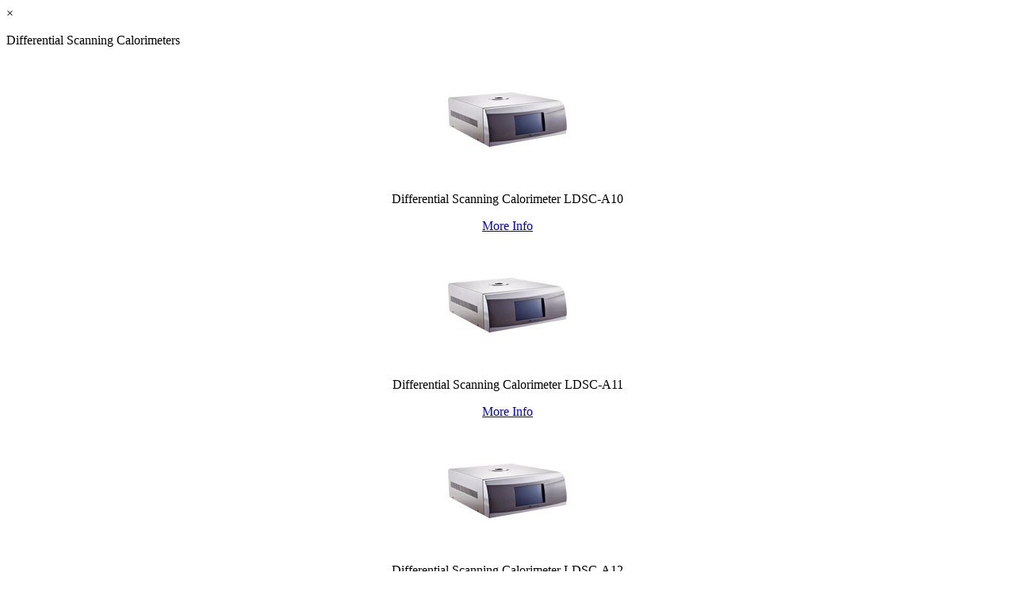

--- FILE ---
content_type: text/html; charset=UTF-8
request_url: https://www.labtron.co.uk/home/get_modal_content/540
body_size: 267
content:
<div class="modal-header">
    <span class="close" data-dismiss="modal">&times;</span>
    <p class="proname">Differential Scanning Calorimeters</p>
</div>
<div class="modal-body mCustomScrollbar scroll" data-mcs-theme="dark">
    <div class="row" style="margin-bottom: 20px">        <div class="col-lg-3 col-md-3 mt30">
            <div class="col-lg-12 probdr1" align="center">
                <a href="https://www.labtron.co.uk/description/Differential-Scanning-Calorimeters/LDSC-A10">
                    <img src="https://www.labtron.co.uk/assets/images/products/Differential-Scanning-Calorimeter-LDSC-A10-150x150.jpg" alt="Differential Scanning Calorimeter LDSC-A10"
                         class="img-responsive"></a>
                <p align="center">Differential Scanning Calorimeter LDSC-A10</p>
                <a href="https://www.labtron.co.uk/description/Differential-Scanning-Calorimeters/LDSC-A10"><p class="pbtn1">More Info</p></a>
            </div>
        </div>
                <div class="col-lg-3 col-md-3 mt30">
            <div class="col-lg-12 probdr1" align="center">
                <a href="https://www.labtron.co.uk/description/Differential-Scanning-Calorimeters/LDSC-A11">
                    <img src="https://www.labtron.co.uk/assets/images/products/Differential-Scanning-Calorimeter-LDSC-A11-150x150.jpg" alt="Differential Scanning Calorimeter LDSC-A11"
                         class="img-responsive"></a>
                <p align="center">Differential Scanning Calorimeter LDSC-A11</p>
                <a href="https://www.labtron.co.uk/description/Differential-Scanning-Calorimeters/LDSC-A11"><p class="pbtn1">More Info</p></a>
            </div>
        </div>
                <div class="col-lg-3 col-md-3 mt30">
            <div class="col-lg-12 probdr1" align="center">
                <a href="https://www.labtron.co.uk/description/Differential-Scanning-Calorimeters/LDSC-A12">
                    <img src="https://www.labtron.co.uk/assets/images/products/Differential-Scanning-Calorimeter-LDSC-A12-150x150.jpg" alt="Differential Scanning Calorimeter LDSC-A12"
                         class="img-responsive"></a>
                <p align="center">Differential Scanning Calorimeter LDSC-A12</p>
                <a href="https://www.labtron.co.uk/description/Differential-Scanning-Calorimeters/LDSC-A12"><p class="pbtn1">More Info</p></a>
            </div>
        </div>
        </div>